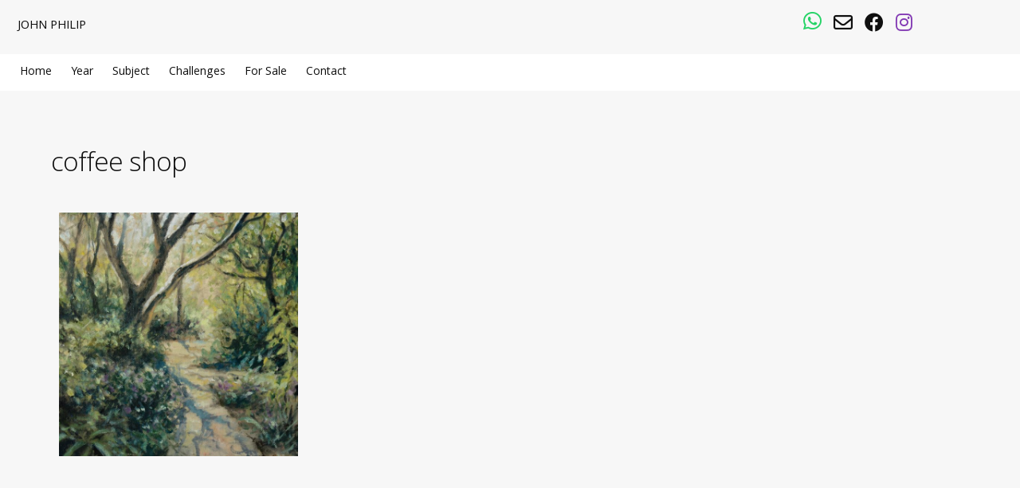

--- FILE ---
content_type: text/html; charset=UTF-8
request_url: https://www.johnphilip.co.za/coffee-shop/
body_size: 47889
content:
<!DOCTYPE html>
<html lang="en-US">
<head>
<meta charset="UTF-8">
<meta name="viewport" content="width=device-width, initial-scale=1">
<link rel="profile" href="http://gmpg.org/xfn/11">
<link rel="pingback" href="https://www.johnphilip.co.za/xmlrpc.php">
       <meta name="thumbnail" content="https://www.johnphilip.co.za/wp-content/uploads/2011/06/second-cup-294x300.jpg" >

<div id="fb-root"></div>
<script async defer crossorigin="anonymous" src="https://connect.facebook.net/en_GB/sdk.js#xfbml=1&version=v3.2&appId=330566666988815&autoLogAppEvents=1"></script>

<title>coffee shop &#8211; John Philip</title>
<meta name='robots' content='max-image-preview:large' />
<link rel='dns-prefetch' href='//www.googletagmanager.com' />
<link rel='dns-prefetch' href='//fonts.googleapis.com' />
<link rel="alternate" type="application/rss+xml" title="John Philip &raquo; Feed" href="https://www.johnphilip.co.za/feed/" />
<link rel="alternate" type="application/rss+xml" title="John Philip &raquo; Comments Feed" href="https://www.johnphilip.co.za/comments/feed/" />
<link rel="alternate" type="application/rss+xml" title="John Philip &raquo; coffee shop Tag Feed" href="https://www.johnphilip.co.za/coffee-shop/feed/" />
<style id='wp-img-auto-sizes-contain-inline-css' type='text/css'>
img:is([sizes=auto i],[sizes^="auto," i]){contain-intrinsic-size:3000px 1500px}
/*# sourceURL=wp-img-auto-sizes-contain-inline-css */
</style>
<link rel='stylesheet' id='menu-icon-font-awesome-css' href='https://www.johnphilip.co.za/wp-content/plugins/menu-icons/css/fontawesome/css/all.min.css?ver=5.15.4' type='text/css' media='all' />
<link rel='stylesheet' id='menu-icons-extra-css' href='https://www.johnphilip.co.za/wp-content/plugins/menu-icons/css/extra.min.css?ver=0.13.20' type='text/css' media='all' />
<style id='wp-block-library-inline-css' type='text/css'>
:root{--wp-block-synced-color:#7a00df;--wp-block-synced-color--rgb:122,0,223;--wp-bound-block-color:var(--wp-block-synced-color);--wp-editor-canvas-background:#ddd;--wp-admin-theme-color:#007cba;--wp-admin-theme-color--rgb:0,124,186;--wp-admin-theme-color-darker-10:#006ba1;--wp-admin-theme-color-darker-10--rgb:0,107,160.5;--wp-admin-theme-color-darker-20:#005a87;--wp-admin-theme-color-darker-20--rgb:0,90,135;--wp-admin-border-width-focus:2px}@media (min-resolution:192dpi){:root{--wp-admin-border-width-focus:1.5px}}.wp-element-button{cursor:pointer}:root .has-very-light-gray-background-color{background-color:#eee}:root .has-very-dark-gray-background-color{background-color:#313131}:root .has-very-light-gray-color{color:#eee}:root .has-very-dark-gray-color{color:#313131}:root .has-vivid-green-cyan-to-vivid-cyan-blue-gradient-background{background:linear-gradient(135deg,#00d084,#0693e3)}:root .has-purple-crush-gradient-background{background:linear-gradient(135deg,#34e2e4,#4721fb 50%,#ab1dfe)}:root .has-hazy-dawn-gradient-background{background:linear-gradient(135deg,#faaca8,#dad0ec)}:root .has-subdued-olive-gradient-background{background:linear-gradient(135deg,#fafae1,#67a671)}:root .has-atomic-cream-gradient-background{background:linear-gradient(135deg,#fdd79a,#004a59)}:root .has-nightshade-gradient-background{background:linear-gradient(135deg,#330968,#31cdcf)}:root .has-midnight-gradient-background{background:linear-gradient(135deg,#020381,#2874fc)}:root{--wp--preset--font-size--normal:16px;--wp--preset--font-size--huge:42px}.has-regular-font-size{font-size:1em}.has-larger-font-size{font-size:2.625em}.has-normal-font-size{font-size:var(--wp--preset--font-size--normal)}.has-huge-font-size{font-size:var(--wp--preset--font-size--huge)}:root .has-text-align-center{text-align:center}:root .has-text-align-left{text-align:left}:root .has-text-align-right{text-align:right}.has-fit-text{white-space:nowrap!important}#end-resizable-editor-section{display:none}.aligncenter{clear:both}.items-justified-left{justify-content:flex-start}.items-justified-center{justify-content:center}.items-justified-right{justify-content:flex-end}.items-justified-space-between{justify-content:space-between}.screen-reader-text{word-wrap:normal!important;border:0;clip-path:inset(50%);height:1px;margin:-1px;overflow:hidden;padding:0;position:absolute;width:1px}.screen-reader-text:focus{background-color:#ddd;clip-path:none;color:#444;display:block;font-size:1em;height:auto;left:5px;line-height:normal;padding:15px 23px 14px;text-decoration:none;top:5px;width:auto;z-index:100000}html :where(.has-border-color){border-style:solid}html :where([style*=border-top-color]){border-top-style:solid}html :where([style*=border-right-color]){border-right-style:solid}html :where([style*=border-bottom-color]){border-bottom-style:solid}html :where([style*=border-left-color]){border-left-style:solid}html :where([style*=border-width]){border-style:solid}html :where([style*=border-top-width]){border-top-style:solid}html :where([style*=border-right-width]){border-right-style:solid}html :where([style*=border-bottom-width]){border-bottom-style:solid}html :where([style*=border-left-width]){border-left-style:solid}html :where(img[class*=wp-image-]){height:auto;max-width:100%}:where(figure){margin:0 0 1em}html :where(.is-position-sticky){--wp-admin--admin-bar--position-offset:var(--wp-admin--admin-bar--height,0px)}@media screen and (max-width:600px){html :where(.is-position-sticky){--wp-admin--admin-bar--position-offset:0px}}

/*# sourceURL=wp-block-library-inline-css */
</style><style id='global-styles-inline-css' type='text/css'>
:root{--wp--preset--aspect-ratio--square: 1;--wp--preset--aspect-ratio--4-3: 4/3;--wp--preset--aspect-ratio--3-4: 3/4;--wp--preset--aspect-ratio--3-2: 3/2;--wp--preset--aspect-ratio--2-3: 2/3;--wp--preset--aspect-ratio--16-9: 16/9;--wp--preset--aspect-ratio--9-16: 9/16;--wp--preset--color--black: #000000;--wp--preset--color--cyan-bluish-gray: #abb8c3;--wp--preset--color--white: #ffffff;--wp--preset--color--pale-pink: #f78da7;--wp--preset--color--vivid-red: #cf2e2e;--wp--preset--color--luminous-vivid-orange: #ff6900;--wp--preset--color--luminous-vivid-amber: #fcb900;--wp--preset--color--light-green-cyan: #7bdcb5;--wp--preset--color--vivid-green-cyan: #00d084;--wp--preset--color--pale-cyan-blue: #8ed1fc;--wp--preset--color--vivid-cyan-blue: #0693e3;--wp--preset--color--vivid-purple: #9b51e0;--wp--preset--gradient--vivid-cyan-blue-to-vivid-purple: linear-gradient(135deg,rgb(6,147,227) 0%,rgb(155,81,224) 100%);--wp--preset--gradient--light-green-cyan-to-vivid-green-cyan: linear-gradient(135deg,rgb(122,220,180) 0%,rgb(0,208,130) 100%);--wp--preset--gradient--luminous-vivid-amber-to-luminous-vivid-orange: linear-gradient(135deg,rgb(252,185,0) 0%,rgb(255,105,0) 100%);--wp--preset--gradient--luminous-vivid-orange-to-vivid-red: linear-gradient(135deg,rgb(255,105,0) 0%,rgb(207,46,46) 100%);--wp--preset--gradient--very-light-gray-to-cyan-bluish-gray: linear-gradient(135deg,rgb(238,238,238) 0%,rgb(169,184,195) 100%);--wp--preset--gradient--cool-to-warm-spectrum: linear-gradient(135deg,rgb(74,234,220) 0%,rgb(151,120,209) 20%,rgb(207,42,186) 40%,rgb(238,44,130) 60%,rgb(251,105,98) 80%,rgb(254,248,76) 100%);--wp--preset--gradient--blush-light-purple: linear-gradient(135deg,rgb(255,206,236) 0%,rgb(152,150,240) 100%);--wp--preset--gradient--blush-bordeaux: linear-gradient(135deg,rgb(254,205,165) 0%,rgb(254,45,45) 50%,rgb(107,0,62) 100%);--wp--preset--gradient--luminous-dusk: linear-gradient(135deg,rgb(255,203,112) 0%,rgb(199,81,192) 50%,rgb(65,88,208) 100%);--wp--preset--gradient--pale-ocean: linear-gradient(135deg,rgb(255,245,203) 0%,rgb(182,227,212) 50%,rgb(51,167,181) 100%);--wp--preset--gradient--electric-grass: linear-gradient(135deg,rgb(202,248,128) 0%,rgb(113,206,126) 100%);--wp--preset--gradient--midnight: linear-gradient(135deg,rgb(2,3,129) 0%,rgb(40,116,252) 100%);--wp--preset--font-size--small: 13px;--wp--preset--font-size--medium: 20px;--wp--preset--font-size--large: 36px;--wp--preset--font-size--x-large: 42px;--wp--preset--spacing--20: 0.44rem;--wp--preset--spacing--30: 0.67rem;--wp--preset--spacing--40: 1rem;--wp--preset--spacing--50: 1.5rem;--wp--preset--spacing--60: 2.25rem;--wp--preset--spacing--70: 3.38rem;--wp--preset--spacing--80: 5.06rem;--wp--preset--shadow--natural: 6px 6px 9px rgba(0, 0, 0, 0.2);--wp--preset--shadow--deep: 12px 12px 50px rgba(0, 0, 0, 0.4);--wp--preset--shadow--sharp: 6px 6px 0px rgba(0, 0, 0, 0.2);--wp--preset--shadow--outlined: 6px 6px 0px -3px rgb(255, 255, 255), 6px 6px rgb(0, 0, 0);--wp--preset--shadow--crisp: 6px 6px 0px rgb(0, 0, 0);}:root :where(.is-layout-flow) > :first-child{margin-block-start: 0;}:root :where(.is-layout-flow) > :last-child{margin-block-end: 0;}:root :where(.is-layout-flow) > *{margin-block-start: 24px;margin-block-end: 0;}:root :where(.is-layout-constrained) > :first-child{margin-block-start: 0;}:root :where(.is-layout-constrained) > :last-child{margin-block-end: 0;}:root :where(.is-layout-constrained) > *{margin-block-start: 24px;margin-block-end: 0;}:root :where(.is-layout-flex){gap: 24px;}:root :where(.is-layout-grid){gap: 24px;}body .is-layout-flex{display: flex;}.is-layout-flex{flex-wrap: wrap;align-items: center;}.is-layout-flex > :is(*, div){margin: 0;}body .is-layout-grid{display: grid;}.is-layout-grid > :is(*, div){margin: 0;}.has-black-color{color: var(--wp--preset--color--black) !important;}.has-cyan-bluish-gray-color{color: var(--wp--preset--color--cyan-bluish-gray) !important;}.has-white-color{color: var(--wp--preset--color--white) !important;}.has-pale-pink-color{color: var(--wp--preset--color--pale-pink) !important;}.has-vivid-red-color{color: var(--wp--preset--color--vivid-red) !important;}.has-luminous-vivid-orange-color{color: var(--wp--preset--color--luminous-vivid-orange) !important;}.has-luminous-vivid-amber-color{color: var(--wp--preset--color--luminous-vivid-amber) !important;}.has-light-green-cyan-color{color: var(--wp--preset--color--light-green-cyan) !important;}.has-vivid-green-cyan-color{color: var(--wp--preset--color--vivid-green-cyan) !important;}.has-pale-cyan-blue-color{color: var(--wp--preset--color--pale-cyan-blue) !important;}.has-vivid-cyan-blue-color{color: var(--wp--preset--color--vivid-cyan-blue) !important;}.has-vivid-purple-color{color: var(--wp--preset--color--vivid-purple) !important;}.has-black-background-color{background-color: var(--wp--preset--color--black) !important;}.has-cyan-bluish-gray-background-color{background-color: var(--wp--preset--color--cyan-bluish-gray) !important;}.has-white-background-color{background-color: var(--wp--preset--color--white) !important;}.has-pale-pink-background-color{background-color: var(--wp--preset--color--pale-pink) !important;}.has-vivid-red-background-color{background-color: var(--wp--preset--color--vivid-red) !important;}.has-luminous-vivid-orange-background-color{background-color: var(--wp--preset--color--luminous-vivid-orange) !important;}.has-luminous-vivid-amber-background-color{background-color: var(--wp--preset--color--luminous-vivid-amber) !important;}.has-light-green-cyan-background-color{background-color: var(--wp--preset--color--light-green-cyan) !important;}.has-vivid-green-cyan-background-color{background-color: var(--wp--preset--color--vivid-green-cyan) !important;}.has-pale-cyan-blue-background-color{background-color: var(--wp--preset--color--pale-cyan-blue) !important;}.has-vivid-cyan-blue-background-color{background-color: var(--wp--preset--color--vivid-cyan-blue) !important;}.has-vivid-purple-background-color{background-color: var(--wp--preset--color--vivid-purple) !important;}.has-black-border-color{border-color: var(--wp--preset--color--black) !important;}.has-cyan-bluish-gray-border-color{border-color: var(--wp--preset--color--cyan-bluish-gray) !important;}.has-white-border-color{border-color: var(--wp--preset--color--white) !important;}.has-pale-pink-border-color{border-color: var(--wp--preset--color--pale-pink) !important;}.has-vivid-red-border-color{border-color: var(--wp--preset--color--vivid-red) !important;}.has-luminous-vivid-orange-border-color{border-color: var(--wp--preset--color--luminous-vivid-orange) !important;}.has-luminous-vivid-amber-border-color{border-color: var(--wp--preset--color--luminous-vivid-amber) !important;}.has-light-green-cyan-border-color{border-color: var(--wp--preset--color--light-green-cyan) !important;}.has-vivid-green-cyan-border-color{border-color: var(--wp--preset--color--vivid-green-cyan) !important;}.has-pale-cyan-blue-border-color{border-color: var(--wp--preset--color--pale-cyan-blue) !important;}.has-vivid-cyan-blue-border-color{border-color: var(--wp--preset--color--vivid-cyan-blue) !important;}.has-vivid-purple-border-color{border-color: var(--wp--preset--color--vivid-purple) !important;}.has-vivid-cyan-blue-to-vivid-purple-gradient-background{background: var(--wp--preset--gradient--vivid-cyan-blue-to-vivid-purple) !important;}.has-light-green-cyan-to-vivid-green-cyan-gradient-background{background: var(--wp--preset--gradient--light-green-cyan-to-vivid-green-cyan) !important;}.has-luminous-vivid-amber-to-luminous-vivid-orange-gradient-background{background: var(--wp--preset--gradient--luminous-vivid-amber-to-luminous-vivid-orange) !important;}.has-luminous-vivid-orange-to-vivid-red-gradient-background{background: var(--wp--preset--gradient--luminous-vivid-orange-to-vivid-red) !important;}.has-very-light-gray-to-cyan-bluish-gray-gradient-background{background: var(--wp--preset--gradient--very-light-gray-to-cyan-bluish-gray) !important;}.has-cool-to-warm-spectrum-gradient-background{background: var(--wp--preset--gradient--cool-to-warm-spectrum) !important;}.has-blush-light-purple-gradient-background{background: var(--wp--preset--gradient--blush-light-purple) !important;}.has-blush-bordeaux-gradient-background{background: var(--wp--preset--gradient--blush-bordeaux) !important;}.has-luminous-dusk-gradient-background{background: var(--wp--preset--gradient--luminous-dusk) !important;}.has-pale-ocean-gradient-background{background: var(--wp--preset--gradient--pale-ocean) !important;}.has-electric-grass-gradient-background{background: var(--wp--preset--gradient--electric-grass) !important;}.has-midnight-gradient-background{background: var(--wp--preset--gradient--midnight) !important;}.has-small-font-size{font-size: var(--wp--preset--font-size--small) !important;}.has-medium-font-size{font-size: var(--wp--preset--font-size--medium) !important;}.has-large-font-size{font-size: var(--wp--preset--font-size--large) !important;}.has-x-large-font-size{font-size: var(--wp--preset--font-size--x-large) !important;}
/*# sourceURL=global-styles-inline-css */
</style>

<style id='classic-theme-styles-inline-css' type='text/css'>
.wp-block-button__link{background-color:#32373c;border-radius:9999px;box-shadow:none;color:#fff;font-size:1.125em;padding:calc(.667em + 2px) calc(1.333em + 2px);text-decoration:none}.wp-block-file__button{background:#32373c;color:#fff}.wp-block-accordion-heading{margin:0}.wp-block-accordion-heading__toggle{background-color:inherit!important;color:inherit!important}.wp-block-accordion-heading__toggle:not(:focus-visible){outline:none}.wp-block-accordion-heading__toggle:focus,.wp-block-accordion-heading__toggle:hover{background-color:inherit!important;border:none;box-shadow:none;color:inherit;padding:var(--wp--preset--spacing--20,1em) 0;text-decoration:none}.wp-block-accordion-heading__toggle:focus-visible{outline:auto;outline-offset:0}
/*# sourceURL=https://www.johnphilip.co.za/wp-content/plugins/gutenberg/build/styles/block-library/classic.css */
</style>
<link rel='stylesheet' id='google-fonts-css' href='https://fonts.googleapis.com/css?family=Khula%3A400%2C300%2C600%2C700&#038;ver=6.9' type='text/css' media='all' />
<link rel='stylesheet' id='jp-style-css' href='https://www.johnphilip.co.za/wp-content/themes/johnphilip03/style.css?ver=1708443283' type='text/css' media='all' />
<link rel='stylesheet' id='fancybox-css' href='https://www.johnphilip.co.za/wp-content/plugins/easy-fancybox/fancybox/1.5.4/jquery.fancybox.min.css?ver=6.9' type='text/css' media='screen' />
<script type="text/javascript" src="https://www.johnphilip.co.za/wp-includes/js/jquery/jquery.min.js?ver=3.7.1" id="jquery-core-js"></script>
<script type="text/javascript" src="https://www.johnphilip.co.za/wp-includes/js/jquery/jquery-migrate.min.js?ver=3.4.1" id="jquery-migrate-js"></script>

<!-- Google tag (gtag.js) snippet added by Site Kit -->
<!-- Google Analytics snippet added by Site Kit -->
<script type="text/javascript" src="https://www.googletagmanager.com/gtag/js?id=GT-NMDJ25B" id="google_gtagjs-js" async></script>
<script type="text/javascript" id="google_gtagjs-js-after">
/* <![CDATA[ */
window.dataLayer = window.dataLayer || [];function gtag(){dataLayer.push(arguments);}
gtag("set","linker",{"domains":["www.johnphilip.co.za"]});
gtag("js", new Date());
gtag("set", "developer_id.dZTNiMT", true);
gtag("config", "GT-NMDJ25B");
//# sourceURL=google_gtagjs-js-after
/* ]]> */
</script>
<link rel="https://api.w.org/" href="https://www.johnphilip.co.za/wp-json/" /><link rel="alternate" title="JSON" type="application/json" href="https://www.johnphilip.co.za/wp-json/wp/v2/tags/143" /><link rel="EditURI" type="application/rsd+xml" title="RSD" href="https://www.johnphilip.co.za/xmlrpc.php?rsd" />
<meta name="generator" content="WordPress 6.9" />
<meta name="generator" content="Site Kit by Google 1.170.0" />
<!-- Google tag (gtag.js) -->
<script async src="https://www.googletagmanager.com/gtag/js?id=UA-23602890-1"></script>
<script>
  window.dataLayer = window.dataLayer || [];
  function gtag(){dataLayer.push(arguments);}
  gtag('js', new Date());

  gtag('config', 'UA-23602890-1');
</script>



</head>

<body class="archive tag tag-coffee-shop tag-143 wp-theme-johnphilip03 hfeed">
<div id="page" class="site">
	<header id="masthead" class="site-header" role="banner">
		<div class="site-branding">
			<h1 class="site-title"><a href="https://www.johnphilip.co.za/" rel="home">John Philip</a></h1>
		</div><!-- .site-branding -->
	<div class="menu-social-container"><ul id="social" class="social-links"><li id="menu-item-4534" class="menu-item menu-item-type-custom menu-item-object-custom menu-item-4534"><a target="_blank" href="https://wa.me/27825849659"><i class="_mi fab fa-whatsapp" aria-hidden="true" style="font-size:1.3em;vertical-align:baseline;"></i><span class="visuallyhidden">WhatsApp</span></a></li>
<li id="menu-item-2916" class="menu-item menu-item-type-custom menu-item-object-custom menu-item-2916"><a target="_blank" href="mailto:john@johnphilip.co.za"><i class="_mi far fa-envelope" aria-hidden="true" style="font-size:em;"></i><span class="visuallyhidden">Email</span></a></li>
<li id="menu-item-2915" class="menu-item menu-item-type-custom menu-item-object-custom menu-item-2915"><a target="_blank" href="https://www.facebook.com/JohnOPhilip"><i class="_mi fab fa-facebook" aria-hidden="true" style="font-size:em;"></i><span class="visuallyhidden">Facebook</span></a></li>
<li id="menu-item-2914" class="menu-item menu-item-type-custom menu-item-object-custom menu-item-2914"><a target="_blank" href="https://www.instagram.com/john0philip/"><i class="_mi fab fa-instagram" aria-hidden="true" style="font-size:em;"></i><span class="visuallyhidden">Instagram</span></a></li>
</ul></div>	<nav id="site-navigation" class="main-nav">
            <button class="menu-toggle" aria-controls="primary-menu" aria-expanded="false">Menu</button>
<!--             <div id="mobile-menu" class="menu"><ul class="yearly">	<li><a href='https://www.johnphilip.co.za/2025/'>2025</a></li>
	<li><a href='https://www.johnphilip.co.za/2024/'>2024</a></li>
	<li><a href='https://www.johnphilip.co.za/2023/'>2023</a></li>
	<li><a href='https://www.johnphilip.co.za/2022/'>2022</a></li>
	<li><a href='https://www.johnphilip.co.za/2020/'>2020</a></li>
	<li><a href='https://www.johnphilip.co.za/2019/'>2019</a></li>
	<li><a href='https://www.johnphilip.co.za/2018/'>2018</a></li>
	<li><a href='https://www.johnphilip.co.za/2017/'>2017</a></li>
	<li><a href='https://www.johnphilip.co.za/2016/'>2016</a></li>
	<li><a href='https://www.johnphilip.co.za/2015/'>2015</a></li>
	<li><a href='https://www.johnphilip.co.za/2014/'>2014</a></li>
	<li><a href='https://www.johnphilip.co.za/2013/'>2013</a></li>
	<li><a href='https://www.johnphilip.co.za/2012/'>2012</a></li>
	<li><a href='https://www.johnphilip.co.za/2011/'>2011</a></li>
	<li><a href='https://www.johnphilip.co.za/2010/'>2010</a></li>
	<li><a href='https://www.johnphilip.co.za/2009/'>2009</a></li>
	<li><a href='https://www.johnphilip.co.za/2008/'>2008</a></li>
	<li><a href='https://www.johnphilip.co.za/2007/'>2007</a></li>
	<li><a href='https://www.johnphilip.co.za/2005/'>2005</a></li>
	<li><a href='https://www.johnphilip.co.za/2004/'>2004</a></li>
	<li><a href='https://www.johnphilip.co.za/2003/'>2003</a></li>
	<li><a href='https://www.johnphilip.co.za/2002/'>2002</a></li>
	<li><a href='https://www.johnphilip.co.za/2001/'>2001</a></li>
	<li><a href='https://www.johnphilip.co.za/2000/'>2000</a></li>
	<li><a href='https://www.johnphilip.co.za/1999/'>1999</a></li>
	<li><a href='https://www.johnphilip.co.za/1998/'>1998</a></li>
	<li><a href='https://www.johnphilip.co.za/1997/'>1997</a></li>
	<li><a href='https://www.johnphilip.co.za/1996/'>1996</a></li>
	<li><a href='https://www.johnphilip.co.za/1995/'>1995</a></li>
	<li><a href='https://www.johnphilip.co.za/1994/'>1994</a></li>
	<li><a href='https://www.johnphilip.co.za/1993/'>1993</a></li>
</ul>
<ul class="categories">
	<li class="cat-item cat-item-447"><a href="https://www.johnphilip.co.za/activities/">Activities</a>
<ul class='children'>
	<li class="cat-item cat-item-255"><a href="https://www.johnphilip.co.za/plein-air/">Plein Air Painting</a>
</li>
	<li class="cat-item cat-item-261"><a href="https://www.johnphilip.co.za/urban-sketching/">Urban Sketching</a>
</li>
</ul>
</li>
	<li class="cat-item cat-item-443"><a href="https://www.johnphilip.co.za/art/">Art</a>
<ul class='children'>
	<li class="cat-item cat-item-653"><a href="https://www.johnphilip.co.za/drawing-and-illustrations/">Drawing and Illustrations</a>
</li>
	<li class="cat-item cat-item-44"><a href="https://www.johnphilip.co.za/painting/">Painting</a>
</li>
</ul>
</li>
	<li class="cat-item cat-item-584"><a href="https://www.johnphilip.co.za/availablity/">Availablity</a>
<ul class='children'>
	<li class="cat-item cat-item-260"><a href="https://www.johnphilip.co.za/for-sale/">For Sale</a>
</li>
	<li class="cat-item cat-item-497"><a href="https://www.johnphilip.co.za/sold/">Sold</a>
</li>
	<li class="cat-item cat-item-585"><a href="https://www.johnphilip.co.za/not-for-sale/">Unavailable / Not for Sale</a>
</li>
</ul>
</li>
	<li class="cat-item cat-item-4"><a href="https://www.johnphilip.co.za/gallery/">Gallery</a>
</li>
	<li class="cat-item cat-item-239"><a href="https://www.johnphilip.co.za/medium/">Medium</a>
<ul class='children'>
	<li class="cat-item cat-item-639"><a href="https://www.johnphilip.co.za/charcoal-and-pencil/">Charcoal and Pencil</a>
</li>
	<li class="cat-item cat-item-270"><a href="https://www.johnphilip.co.za/oils/">Oils</a>
</li>
	<li class="cat-item cat-item-654"><a href="https://www.johnphilip.co.za/other-coloured-pencils-pastels-crayons/">Other &#8211; Coloured Pencils Pastels Crayons</a>
</li>
	<li class="cat-item cat-item-638"><a href="https://www.johnphilip.co.za/pens-and-ink/">Pens and Ink</a>
</li>
	<li class="cat-item cat-item-637"><a href="https://www.johnphilip.co.za/watercolours-and-gouache/">Watercolours and Gouache</a>
</li>
</ul>
</li>
	<li class="cat-item cat-item-446"><a href="https://www.johnphilip.co.za/subject/">Subject</a>
<ul class='children'>
	<li class="cat-item cat-item-91"><a href="https://www.johnphilip.co.za/animals/">Animals</a>
</li>
	<li class="cat-item cat-item-71"><a href="https://www.johnphilip.co.za/birds/">Birds</a>
</li>
	<li class="cat-item cat-item-482"><a href="https://www.johnphilip.co.za/buildings/">Buildings</a>
</li>
	<li class="cat-item cat-item-448"><a href="https://www.johnphilip.co.za/cartoons/">Cartoons &amp; Comics</a>
</li>
	<li class="cat-item cat-item-527"><a href="https://www.johnphilip.co.za/fish/">Fish</a>
</li>
	<li class="cat-item cat-item-106"><a href="https://www.johnphilip.co.za/insects/">Insects</a>
</li>
	<li class="cat-item cat-item-49"><a href="https://www.johnphilip.co.za/landscapes/">Landscapes</a>
</li>
	<li class="cat-item cat-item-483"><a href="https://www.johnphilip.co.za/objects/">Objects</a>
</li>
	<li class="cat-item cat-item-588"><a href="https://www.johnphilip.co.za/people-portraits/">People &amp; Portraits</a>
</li>
	<li class="cat-item cat-item-511"><a href="https://www.johnphilip.co.za/still-life/">Still Life</a>
</li>
	<li class="cat-item cat-item-469"><a href="https://www.johnphilip.co.za/transportation/">Transport</a>
</li>
	<li class="cat-item cat-item-564"><a href="https://www.johnphilip.co.za/trees-and-plants/">Trees and Plants</a>
</li>
</ul>
</li>
 
</ul>
<div class="tag-cloud"><a href="https://www.johnphilip.co.za/30paintingsin30days2018/" class="tag-cloud-link tag-link-406 tag-link-position-1" style="font-size: 14.575757575758pt;" aria-label="30 Paintings in 30 Days 2018 (30 items)">30 Paintings in 30 Days 2018</a>
<a href="https://www.johnphilip.co.za/bees-wasps-flies-bumblebees/" class="tag-cloud-link tag-link-611 tag-link-position-2" style="font-size: 15pt;" aria-label="Bees Wasps Flies Bumblebees (31 items)">Bees Wasps Flies Bumblebees</a>
<a href="https://www.johnphilip.co.za/beetles-and-bugs/" class="tag-cloud-link tag-link-590 tag-link-position-3" style="font-size: 14.363636363636pt;" aria-label="Beetles and Bugs (29 items)">Beetles and Bugs</a>
<a href="https://www.johnphilip.co.za/bridges/" class="tag-cloud-link tag-link-601 tag-link-position-4" style="font-size: 8pt;" aria-label="Bridges (14 items)">Bridges</a>
<a href="https://www.johnphilip.co.za/brittany/" class="tag-cloud-link tag-link-537 tag-link-position-5" style="font-size: 8.4242424242424pt;" aria-label="Brittany (15 items)">Brittany</a>
<a href="https://www.johnphilip.co.za/buck-antelope-and-deer/" class="tag-cloud-link tag-link-310 tag-link-position-6" style="font-size: 15.212121212121pt;" aria-label="Buck Antelope and Deer (32 items)">Buck Antelope and Deer</a>
<a href="https://www.johnphilip.co.za/cats/" class="tag-cloud-link tag-link-456 tag-link-position-7" style="font-size: 21.575757575758pt;" aria-label="Cats (65 items)">Cats</a>
<a href="https://www.johnphilip.co.za/chickens-roosters-cockerels/" class="tag-cloud-link tag-link-645 tag-link-position-8" style="font-size: 9.0606060606061pt;" aria-label="Chickens Roosters Cockerels (16 items)">Chickens Roosters Cockerels</a>
<a href="https://www.johnphilip.co.za/china/" class="tag-cloud-link tag-link-30 tag-link-position-9" style="font-size: 8.4242424242424pt;" aria-label="China (15 items)">China</a>
<a href="https://www.johnphilip.co.za/cows/" class="tag-cloud-link tag-link-96 tag-link-position-10" style="font-size: 17.969696969697pt;" aria-label="Cows (44 items)">Cows</a>
<a href="https://www.johnphilip.co.za/dip-pens/" class="tag-cloud-link tag-link-374 tag-link-position-11" style="font-size: 11.393939393939pt;" aria-label="Dip Pens (21 items)">Dip Pens</a>
<a href="https://www.johnphilip.co.za/dogs/" class="tag-cloud-link tag-link-304 tag-link-position-12" style="font-size: 9.6969696969697pt;" aria-label="Dogs (17 items)">Dogs</a>
<a href="https://www.johnphilip.co.za/ducks-and-geese/" class="tag-cloud-link tag-link-577 tag-link-position-13" style="font-size: 13.939393939394pt;" aria-label="Ducks and Geese (28 items)">Ducks and Geese</a>
<a href="https://www.johnphilip.co.za/famous-birthdays/" class="tag-cloud-link tag-link-516 tag-link-position-14" style="font-size: 11.393939393939pt;" aria-label="Famous Birthdays (21 items)">Famous Birthdays</a>
<a href="https://www.johnphilip.co.za/flowers/" class="tag-cloud-link tag-link-70 tag-link-position-15" style="font-size: 14.363636363636pt;" aria-label="Flowers (29 items)">Flowers</a>
<a href="https://www.johnphilip.co.za/forests-and-jungles/" class="tag-cloud-link tag-link-563 tag-link-position-16" style="font-size: 20.30303030303pt;" aria-label="Forests and Jungles (57 items)">Forests and Jungles</a>
<a href="https://www.johnphilip.co.za/france/" class="tag-cloud-link tag-link-383 tag-link-position-17" style="font-size: 22pt;" aria-label="France (68 items)">France</a>
<a href="https://www.johnphilip.co.za/fruit/" class="tag-cloud-link tag-link-540 tag-link-position-18" style="font-size: 8.4242424242424pt;" aria-label="Fruit (15 items)">Fruit</a>
<a href="https://www.johnphilip.co.za/holiday-challenge/" class="tag-cloud-link tag-link-163 tag-link-position-19" style="font-size: 9.6969696969697pt;" aria-label="Holiday Challenge (Dec 2011 - Jan 2012) (17 items)">Holiday Challenge (Dec 2011 - Jan 2012)</a>
<a href="https://www.johnphilip.co.za/india/" class="tag-cloud-link tag-link-75 tag-link-position-20" style="font-size: 10.121212121212pt;" aria-label="India (18 items)">India</a>
<a href="https://www.johnphilip.co.za/inktober/" class="tag-cloud-link tag-link-381 tag-link-position-21" style="font-size: 21.151515151515pt;" aria-label="Inktober (62 items)">Inktober</a>
<a href="https://www.johnphilip.co.za/inktober2016/" class="tag-cloud-link tag-link-382 tag-link-position-22" style="font-size: 15pt;" aria-label="Inktober 2016 (31 items)">Inktober 2016</a>
<a href="https://www.johnphilip.co.za/inktober2018/" class="tag-cloud-link tag-link-489 tag-link-position-23" style="font-size: 15pt;" aria-label="Inktober 2018 (31 items)">Inktober 2018</a>
<a href="https://www.johnphilip.co.za/january-2014-challenge/" class="tag-cloud-link tag-link-559 tag-link-position-24" style="font-size: 15pt;" aria-label="January 2014 Challenge (31 items)">January 2014 Challenge</a>
<a href="https://www.johnphilip.co.za/ladybirds/" class="tag-cloud-link tag-link-438 tag-link-position-25" style="font-size: 8pt;" aria-label="ladybirds (14 items)">ladybirds</a>
<a href="https://www.johnphilip.co.za/livestock/" class="tag-cloud-link tag-link-333 tag-link-position-26" style="font-size: 9.0606060606061pt;" aria-label="Livestock (16 items)">Livestock</a>
<a href="https://www.johnphilip.co.za/marchofrobots/" class="tag-cloud-link tag-link-434 tag-link-position-27" style="font-size: 15pt;" aria-label="March of the Robots (31 items)">March of the Robots</a>
<a href="https://www.johnphilip.co.za/marchoftherobots2018/" class="tag-cloud-link tag-link-435 tag-link-position-28" style="font-size: 15pt;" aria-label="March of the Robots - 2018 (31 items)">March of the Robots - 2018</a>
<a href="https://www.johnphilip.co.za/may-2014-farm-challenge/" class="tag-cloud-link tag-link-605 tag-link-position-29" style="font-size: 9.0606060606061pt;" aria-label="May 2014 Farm Challenge (16 items)">May 2014 Farm Challenge</a>
<a href="https://www.johnphilip.co.za/moths-and-butterflies/" class="tag-cloud-link tag-link-568 tag-link-position-30" style="font-size: 8pt;" aria-label="Moths and Butterflies (14 items)">Moths and Butterflies</a>
<a href="https://www.johnphilip.co.za/oceans-seas-dams-and-lakes/" class="tag-cloud-link tag-link-591 tag-link-position-31" style="font-size: 17.121212121212pt;" aria-label="Oceans Seas Dams and Lakes (40 items)">Oceans Seas Dams and Lakes</a>
<a href="https://www.johnphilip.co.za/oil-on-canvas/" class="tag-cloud-link tag-link-269 tag-link-position-32" style="font-size: 8pt;" aria-label="Oil on Canvas (14 items)">Oil on Canvas</a>
<a href="https://www.johnphilip.co.za/poultry/" class="tag-cloud-link tag-link-424 tag-link-position-33" style="font-size: 8.4242424242424pt;" aria-label="Poultry (15 items)">Poultry</a>
<a href="https://www.johnphilip.co.za/rabbits-hares-and-dassies/" class="tag-cloud-link tag-link-627 tag-link-position-34" style="font-size: 12.242424242424pt;" aria-label="Rabbits Hares and Dassies (23 items)">Rabbits Hares and Dassies</a>
<a href="https://www.johnphilip.co.za/roads-and-pathways/" class="tag-cloud-link tag-link-560 tag-link-position-35" style="font-size: 16.69696969697pt;" aria-label="Roads and Pathways (38 items)">Roads and Pathways</a>
<a href="https://www.johnphilip.co.za/robot/" class="tag-cloud-link tag-link-119 tag-link-position-36" style="font-size: 9.0606060606061pt;" aria-label="Robot (16 items)">Robot</a>
<a href="https://www.johnphilip.co.za/scotland/" class="tag-cloud-link tag-link-262 tag-link-position-37" style="font-size: 10.969696969697pt;" aria-label="Scotland (20 items)">Scotland</a>
<a href="https://www.johnphilip.co.za/sheep-and-goats/" class="tag-cloud-link tag-link-578 tag-link-position-38" style="font-size: 20.515151515152pt;" aria-label="Sheep and Goats (58 items)">Sheep and Goats</a>
<a href="https://www.johnphilip.co.za/ships-and-boats/" class="tag-cloud-link tag-link-579 tag-link-position-39" style="font-size: 10.969696969697pt;" aria-label="Ships and Boats (20 items)">Ships and Boats</a>
<a href="https://www.johnphilip.co.za/silvermere/" class="tag-cloud-link tag-link-256 tag-link-position-40" style="font-size: 19.454545454545pt;" aria-label="Silvermere (52 items)">Silvermere</a>
<a href="https://www.johnphilip.co.za/south-africa/" class="tag-cloud-link tag-link-186 tag-link-position-41" style="font-size: 10.121212121212pt;" aria-label="South Africa (18 items)">South Africa</a>
<a href="https://www.johnphilip.co.za/squirrels-meerkats-mongoose/" class="tag-cloud-link tag-link-602 tag-link-position-42" style="font-size: 8pt;" aria-label="Squirrels, Meerkats and Mongoose (14 items)">Squirrels, Meerkats and Mongoose</a>
<a href="https://www.johnphilip.co.za/streams-and-rivers/" class="tag-cloud-link tag-link-599 tag-link-position-43" style="font-size: 15.424242424242pt;" aria-label="Streams and Rivers (33 items)">Streams and Rivers</a>
<a href="https://www.johnphilip.co.za/trucks-bakkies-lorries-buses/" class="tag-cloud-link tag-link-596 tag-link-position-44" style="font-size: 8.4242424242424pt;" aria-label="Trucks Bakkies Lorries Buses (15 items)">Trucks Bakkies Lorries Buses</a>
<a href="https://www.johnphilip.co.za/water/" class="tag-cloud-link tag-link-32 tag-link-position-45" style="font-size: 20.939393939394pt;" aria-label="Water (61 items)">Water</a></div>
</div>
 -->			<div class="menu-wrapper"><ul id="menu-main-menu" class="menu"><li id="menu-item-359" class="menu-item menu-item-type-custom menu-item-object-custom menu-item-home menu-item-359"><a href="http://www.johnphilip.co.za/">Home</a></li>
<li id="menu-item-4415" class="menu-item menu-item-type-custom menu-item-object-custom menu-item-has-children menu-item-4415"><a href="#">Year</a>
<ul class="sub-menu">
	<li id="menu-item-5425" class="menu-item menu-item-type-custom menu-item-object-custom menu-item-5425"><a href="https://www.johnphilip.co.za/2024/">2024</a></li>
	<li id="menu-item-5265" class="menu-item menu-item-type-custom menu-item-object-custom menu-item-5265"><a href="https://www.johnphilip.co.za/2023/">2023</a></li>
	<li id="menu-item-5264" class="menu-item menu-item-type-custom menu-item-object-custom menu-item-5264"><a href="https://www.johnphilip.co.za/2022/">2022</a></li>
	<li id="menu-item-4417" class="menu-item menu-item-type-custom menu-item-object-custom menu-item-4417"><a href="https://www.johnphilip.co.za/2020/">2020</a></li>
	<li id="menu-item-4418" class="menu-item menu-item-type-custom menu-item-object-custom menu-item-4418"><a href="https://www.johnphilip.co.za/2019/">2019</a></li>
	<li id="menu-item-4419" class="menu-item menu-item-type-custom menu-item-object-custom menu-item-4419"><a href="https://www.johnphilip.co.za/2018">2018</a></li>
	<li id="menu-item-4420" class="menu-item menu-item-type-custom menu-item-object-custom menu-item-4420"><a href="https://www.johnphilip.co.za/2017">2017</a></li>
	<li id="menu-item-4421" class="menu-item menu-item-type-custom menu-item-object-custom menu-item-4421"><a href="https://www.johnphilip.co.za/2016">2016</a></li>
	<li id="menu-item-4422" class="menu-item menu-item-type-custom menu-item-object-custom menu-item-4422"><a href="https://www.johnphilip.co.za/2015">2015</a></li>
</ul>
</li>
<li id="menu-item-4535" class="menu-item menu-item-type-custom menu-item-object-custom menu-item-has-children menu-item-4535"><a href="#">Subject</a>
<ul class="sub-menu">
	<li id="menu-item-4403" class="menu-item menu-item-type-taxonomy menu-item-object-category menu-item-4403"><a href="https://www.johnphilip.co.za/animals/">Animals</a></li>
	<li id="menu-item-4412" class="menu-item menu-item-type-taxonomy menu-item-object-post_tag menu-item-4412"><a href="https://www.johnphilip.co.za/cats/">Cats</a></li>
	<li id="menu-item-4413" class="menu-item menu-item-type-taxonomy menu-item-object-post_tag menu-item-4413"><a href="https://www.johnphilip.co.za/sheep-and-goats/">Sheep and Goats</a></li>
	<li id="menu-item-4414" class="menu-item menu-item-type-taxonomy menu-item-object-post_tag menu-item-4414"><a href="https://www.johnphilip.co.za/cows/">Cows</a></li>
	<li id="menu-item-4404" class="menu-item menu-item-type-taxonomy menu-item-object-category menu-item-4404"><a href="https://www.johnphilip.co.za/birds/">Birds</a></li>
	<li id="menu-item-4406" class="menu-item menu-item-type-taxonomy menu-item-object-category menu-item-4406"><a href="https://www.johnphilip.co.za/insects/">Insects</a></li>
	<li id="menu-item-4407" class="menu-item menu-item-type-taxonomy menu-item-object-category menu-item-4407"><a href="https://www.johnphilip.co.za/landscapes/">Landscapes</a></li>
	<li id="menu-item-4411" class="menu-item menu-item-type-taxonomy menu-item-object-post_tag menu-item-4411"><a href="https://www.johnphilip.co.za/forests-and-jungles/">Forests and Jungles</a></li>
	<li id="menu-item-4409" class="menu-item menu-item-type-taxonomy menu-item-object-category menu-item-4409"><a href="https://www.johnphilip.co.za/transportation/">Transport</a></li>
	<li id="menu-item-4408" class="menu-item menu-item-type-taxonomy menu-item-object-category menu-item-4408"><a href="https://www.johnphilip.co.za/people-portraits/">People &amp; Portraits</a></li>
	<li id="menu-item-4416" class="menu-item menu-item-type-taxonomy menu-item-object-category menu-item-4416"><a href="https://www.johnphilip.co.za/cartoons/">Cartoons &amp; Comics</a></li>
</ul>
</li>
<li id="menu-item-5171" class="menu-item menu-item-type-custom menu-item-object-custom menu-item-has-children menu-item-5171"><a href="#">Challenges</a>
<ul class="sub-menu">
	<li id="menu-item-5178" class="menu-item menu-item-type-post_type menu-item-object-page menu-item-5178"><a href="https://www.johnphilip.co.za/1000-days/">1000 Days</a></li>
	<li id="menu-item-5173" class="menu-item menu-item-type-taxonomy menu-item-object-post_tag menu-item-5173"><a href="https://www.johnphilip.co.za/inktober2018/">Inktober 2018</a></li>
	<li id="menu-item-5174" class="menu-item menu-item-type-taxonomy menu-item-object-post_tag menu-item-5174"><a href="https://www.johnphilip.co.za/marchoftherobots2018/">March of the Robots &#8211; 2018</a></li>
	<li id="menu-item-5179" class="menu-item menu-item-type-taxonomy menu-item-object-post_tag menu-item-5179"><a href="https://www.johnphilip.co.za/30paintingsin30days2018/">30 Paintings in 30 Days 2018</a></li>
	<li id="menu-item-5172" class="menu-item menu-item-type-taxonomy menu-item-object-post_tag menu-item-5172"><a href="https://www.johnphilip.co.za/inktober2016/">Inktober 2016</a></li>
	<li id="menu-item-5177" class="menu-item menu-item-type-taxonomy menu-item-object-post_tag menu-item-5177"><a href="https://www.johnphilip.co.za/may-2014-farm-challenge/">May 2014 Farm Challenge</a></li>
	<li id="menu-item-5176" class="menu-item menu-item-type-taxonomy menu-item-object-post_tag menu-item-5176"><a href="https://www.johnphilip.co.za/january-2014-challenge/">January 2014 Challenge</a></li>
	<li id="menu-item-5175" class="menu-item menu-item-type-taxonomy menu-item-object-post_tag menu-item-5175"><a href="https://www.johnphilip.co.za/holiday-challenge/">Holiday Challenge (Dec 2011 &#8211; Jan 2012)</a></li>
</ul>
</li>
<li id="menu-item-5369" class="menu-item menu-item-type-taxonomy menu-item-object-category menu-item-5369"><a href="https://www.johnphilip.co.za/for-sale/">For Sale</a></li>
<li id="menu-item-62" class="menu-item menu-item-type-post_type menu-item-object-page menu-item-62"><a href="https://www.johnphilip.co.za/contact/">Contact</a></li>
</ul></div>
	</nav>
	</header><!-- #masthead -->

	<div id="content" class="site-content">

	<div id="primary" class="content-area">
		<main id="main" class="site-main" role="main">

		
			<header class="page-header">
				
				<h1 class="page-title">coffee shop</h1>


			</header><!-- .page-header -->

			<div class="gallery">
                   <div class="gallery-item" >
           <a href='https://www.johnphilip.co.za/plein-air-at-second-cup/'><img width="640" height="652" src="https://www.johnphilip.co.za/wp-content/uploads/2011/06/second-cup-640x652.jpg" class="attachment-medium size-medium wp-post-image" alt="" decoding="async" fetchpriority="high" srcset="https://www.johnphilip.co.za/wp-content/uploads/2011/06/second-cup-640x652.jpg 640w, https://www.johnphilip.co.za/wp-content/uploads/2011/06/second-cup-294x300.jpg 294w, https://www.johnphilip.co.za/wp-content/uploads/2011/06/second-cup.jpg 785w" sizes="(max-width: 640px) 100vw, 640px" /></a> 
                   </div>
                   </div>
                
    <div class="page-load-status">
    <div class="loader-ellips infinite-scroll-request">
        <span class="loader-ellips__dot"></span>
        <span class="loader-ellips__dot"></span>
        <span class="loader-ellips__dot"></span>
        <span class="loader-ellips__dot"></span>
    </div><p class=post-count>--- 1 ---</p>
		</main><!-- #main -->
	</div><!-- #primary -->

	</div><!-- #content -->

	<footer id="colophon" class="site-footer" role="contentinfo">
		<div class="site-info">
           <div class="menu-social-container"><ul id="social" class="social-links"><li class="menu-item menu-item-type-custom menu-item-object-custom menu-item-4534"><a target="_blank" href="https://wa.me/27825849659"><i class="_mi fab fa-whatsapp" aria-hidden="true" style="font-size:1.3em;vertical-align:baseline;"></i><span class="visuallyhidden">WhatsApp</span></a></li>
<li class="menu-item menu-item-type-custom menu-item-object-custom menu-item-2916"><a target="_blank" href="mailto:john@johnphilip.co.za"><i class="_mi far fa-envelope" aria-hidden="true" style="font-size:em;"></i><span class="visuallyhidden">Email</span></a></li>
<li class="menu-item menu-item-type-custom menu-item-object-custom menu-item-2915"><a target="_blank" href="https://www.facebook.com/JohnOPhilip"><i class="_mi fab fa-facebook" aria-hidden="true" style="font-size:em;"></i><span class="visuallyhidden">Facebook</span></a></li>
<li class="menu-item menu-item-type-custom menu-item-object-custom menu-item-2914"><a target="_blank" href="https://www.instagram.com/john0philip/"><i class="_mi fab fa-instagram" aria-hidden="true" style="font-size:em;"></i><span class="visuallyhidden">Instagram</span></a></li>
</ul></div>            <span id="footer-copyright" class="copyright">&copy;&nbsp;2026</span>
            <a href='https://www.johnphilip.co.za'>John Philip</a>&nbsp;|&nbsp;
            <a href='mailto:john@johnphilip.co.za'>Contact</a>
		</div><!-- .site-info -->
	</footer><!-- #colophon -->
</div><!-- #page -->

<script type="speculationrules">
{"prefetch":[{"source":"document","where":{"and":[{"href_matches":"/*"},{"not":{"href_matches":["/wp-*.php","/wp-admin/*","/wp-content/uploads/*","/wp-content/*","/wp-content/plugins/*","/wp-content/themes/johnphilip03/*","/*\\?(.+)"]}},{"not":{"selector_matches":"a[rel~=\"nofollow\"]"}},{"not":{"selector_matches":".no-prefetch, .no-prefetch a"}}]},"eagerness":"conservative"}]}
</script>
<script type="text/javascript" src="https://www.johnphilip.co.za/wp-includes/js/imagesloaded.min.js?ver=5.0.0" id="imagesloaded-js"></script>
<script type="text/javascript" src="https://www.johnphilip.co.za/wp-includes/js/masonry.min.js?ver=4.2.2" id="masonry-js"></script>
<script type="text/javascript" src="https://www.johnphilip.co.za/wp-content/themes/johnphilip03/js/masonry-options.js?ver=20160220" id="masonry-options-js"></script>
<script type="text/javascript" src="https://www.johnphilip.co.za/wp-content/themes/johnphilip03/js/infinite-scroll.pkgd.min.js?ver=6.9" id="infinite-js"></script>
<script type="text/javascript" src="https://www.johnphilip.co.za/wp-content/themes/johnphilip03/js/navigation.js?ver=20151215" id="jp-navigation-js"></script>
<script type="text/javascript" src="https://www.johnphilip.co.za/wp-content/themes/johnphilip03/js/skip-link-focus-fix.js?ver=20151215" id="jp-skip-link-focus-fix-js"></script>
<script type="text/javascript" src="https://www.johnphilip.co.za/wp-content/plugins/easy-fancybox/vendor/purify.min.js?ver=6.9" id="fancybox-purify-js"></script>
<script type="text/javascript" id="jquery-fancybox-js-extra">
/* <![CDATA[ */
var efb_i18n = {"close":"Close","next":"Next","prev":"Previous","startSlideshow":"Start slideshow","toggleSize":"Toggle size"};
//# sourceURL=jquery-fancybox-js-extra
/* ]]> */
</script>
<script type="text/javascript" src="https://www.johnphilip.co.za/wp-content/plugins/easy-fancybox/fancybox/1.5.4/jquery.fancybox.min.js?ver=6.9" id="jquery-fancybox-js"></script>
<script type="text/javascript" id="jquery-fancybox-js-after">
/* <![CDATA[ */
var fb_timeout, fb_opts={'autoScale':true,'showCloseButton':true,'margin':20,'pixelRatio':'false','centerOnScroll':true,'enableEscapeButton':true,'overlayShow':true,'hideOnOverlayClick':true,'minVpHeight':320,'disableCoreLightbox':'true','enableBlockControls':'true','fancybox_openBlockControls':'true' };
if(typeof easy_fancybox_handler==='undefined'){
var easy_fancybox_handler=function(){
jQuery([".nolightbox","a.wp-block-file__button","a.pin-it-button","a[href*='pinterest.com\/pin\/create']","a[href*='facebook.com\/share']","a[href*='twitter.com\/share']"].join(',')).addClass('nofancybox');
jQuery('a.fancybox-close').on('click',function(e){e.preventDefault();jQuery.fancybox.close()});
/* IMG */
						var unlinkedImageBlocks=jQuery(".wp-block-image > img:not(.nofancybox,figure.nofancybox>img)");
						unlinkedImageBlocks.wrap(function() {
							var href = jQuery( this ).attr( "src" );
							return "<a href='" + href + "'></a>";
						});
var fb_IMG_select=jQuery('a[href*=".jpg" i]:not(.nofancybox,li.nofancybox>a,figure.nofancybox>a),area[href*=".jpg" i]:not(.nofancybox),a[href*=".gif" i]:not(.nofancybox,li.nofancybox>a,figure.nofancybox>a),area[href*=".gif" i]:not(.nofancybox),a[href*=".png" i]:not(.nofancybox,li.nofancybox>a,figure.nofancybox>a),area[href*=".png" i]:not(.nofancybox)');
fb_IMG_select.addClass('fancybox image').attr('rel','gallery');
jQuery('a.fancybox,area.fancybox,.fancybox>a').each(function(){jQuery(this).fancybox(jQuery.extend(true,{},fb_opts,{'transition':'elastic','transitionIn':'elastic','easingIn':'easeOutBack','transitionOut':'elastic','easingOut':'easeInBack','opacity':false,'hideOnContentClick':false,'titleShow':true,'titlePosition':'over','titleFromAlt':true,'showNavArrows':true,'enableKeyboardNav':true,'cyclic':false,'mouseWheel':'true'}))});
};};
jQuery(easy_fancybox_handler);jQuery(document).on('post-load',easy_fancybox_handler);

//# sourceURL=jquery-fancybox-js-after
/* ]]> */
</script>
<script type="text/javascript" src="https://www.johnphilip.co.za/wp-content/plugins/easy-fancybox/vendor/jquery.easing.min.js?ver=1.4.1" id="jquery-easing-js"></script>
<script type="text/javascript" src="https://www.johnphilip.co.za/wp-content/plugins/easy-fancybox/vendor/jquery.mousewheel.min.js?ver=3.1.13" id="jquery-mousewheel-js"></script>

</body>
</html>

--- FILE ---
content_type: text/css
request_url: https://www.johnphilip.co.za/wp-content/themes/johnphilip03/style.css?ver=1708443283
body_size: 15978
content:
/*!
Theme Name: John Philip 2019
Theme URI: http://underscores.me/
Author: John Philip
Author URI: http://www.johnphilip.co.za/
Description: Specialised Theme Design
Version: 2.0.0
License: GNU General Public License v2 or later
License URI: http://www.gnu.org/licenses/gpl-2.0.html
Text Domain: jp
Tags:
*/.content-area h1{font-size:2.5em;font-weight:300;letter-spacing:-0.03em}.comments-area h2{font-size:1.7em;font-weight:400;line-height:1.25;letter-spacing:-0.025em;margin-bottom:1rem}.comments-area h3{font-size:1em;font-weight:600;text-transform:uppercase}html{font-family:sans-serif;-webkit-text-size-adjust:100%;-ms-text-size-adjust:100%}body{margin:0;padding:0}article,aside,details,figcaption,figure,footer,header,main,menu,nav,section,summary{display:block}audio,canvas,progress,video{display:inline-block;vertical-align:baseline}audio:not([controls]){display:none;height:0}[hidden],template{display:none}a{background-color:transparent;text-decoration:none}a:active,a:hover{outline:0}abbr[title]{border-bottom:1px dotted}b,strong{font-weight:bold}dfn{font-style:italic}h1{font-size:2em;margin:0.67em 0}mark{background:#ff0;color:#000}small{font-size:.75rem}sub,sup{font-size:75%;line-height:0;position:relative;vertical-align:baseline}sup{top:-0.5em}sub{bottom:-0.25em}img{border:0}svg:not(:root){overflow:hidden}hr{box-sizing:content-box;height:0}pre{overflow:auto}code,kbd,pre,samp{font-family:monospace, monospace;font-size:1em}button,input,optgroup,select,textarea{color:inherit;font:inherit;margin:0}button{overflow:visible}button,select{text-transform:none}button,html input[type="button"],input[type="reset"],input[type="submit"]{-webkit-appearance:button;cursor:pointer}button[disabled],html input[disabled]{cursor:default}button::-moz-focus-inner,input::-moz-focus-inner{border:0;padding:0;outline:none}input[type="button"]:focus,button:focus{outline:none}input{line-height:normal}input[type="checkbox"],input[type="radio"]{box-sizing:border-box;padding:0}input[type="number"]::-webkit-inner-spin-button,input[type="number"]::-webkit-outer-spin-button{height:auto}input[type="search"]{-webkit-appearance:textfield;box-sizing:content-box}input[type="search"]::-webkit-search-cancel-button,input[type="search"]::-webkit-search-decoration{-webkit-appearance:none}fieldset{border:none;margin:0;padding:0}legend{border:0;padding:0}textarea{overflow:auto}optgroup{font-weight:bold}table{border-collapse:collapse;border-spacing:0}td,th{padding:0}html{box-sizing:border-box}*,*:before,*:after{box-sizing:inherit}body{background-color:#f7f7f7}body,button,input,select,textarea{color:#0f0f0f;font-family:"Khula","Open Sans",sans-serif;font-size:14.4px;font-size:.9rem;line-height:1.5}a{color:#0f0f0f}a:hover{color:#5db0d7}a:focus{outline:none}h1,h2,h3,h4,h5,h6{font-weight:normal;font-style:normal;font-size:1em;margin:0}dfn,cite{font-style:normal;font-weight:600}em,i{font-style:italic}blockquote{margin:0 1.5em}address{margin:0 0 1.5em}pre{background:#eee;font-family:"Courier 10 Pitch",Courier,monospace;font-size:15px;font-size:.9375rem;line-height:1.5;margin-bottom:1.4rem;max-width:100%;overflow:auto;padding:1.4rem}p{margin:0}code,kbd,tt,var{font-family:Monaco,Consolas,"Andale Mono","DejaVu Sans Mono",monospace;font-size:15px;font-size:.9375rem}abbr,acronym{border-bottom:1px dotted #666;cursor:help}mark,ins{background:#fff9c0;text-decoration:none}big{font-size:125%}blockquote,q{quotes:"" ""}blockquote:before,blockquote:after,q:before,q:after{content:""}hr{background-color:#0f0f0f;border:0;height:1px;margin-bottom:1.4rem}img{height:auto;max-width:100%}ol,ul{list-style:none;padding:0;margin:0}figure{margin:0}.screen-reader-text{clip:rect(1px, 1px, 1px, 1px);position:absolute !important;height:1px;width:1px;overflow:hidden}.screen-reader-text:hover,.screen-reader-text:active,.screen-reader-text:focus{background-color:#f1f1f1;border-radius:3px;box-shadow:0 0 2px 2px rgba(0,0,0,0.6);clip:auto !important;color:#21759b;display:block;font-size:14px;font-size:.875rem;font-weight:bold;height:auto;left:5px;line-height:normal;padding:15px 23px 14px;text-decoration:none;top:5px;width:auto;z-index:100000}.alignleft{display:inline;float:left;margin-right:1.5em}.alignright{display:inline;float:right;margin-left:1.5em}.aligncenter{display:block;margin-left:auto;margin-right:auto}.clear:before,.clear:after,.entry-content:before,.entry-content:after,.comment-content:before,.comment-content:after,.site-header:before,.site-header:after,.site-content:before,.site-content:after,.site-footer:before,.site-footer:after{content:"";display:table}.clear:after,.entry-content:after,.comment-content:after,.site-header:after,.site-content:after,.site-footer:after{clear:both}.infinite-scroll .posts-navigation,.infinite-scroll.neverending .site-footer{display:none}.infinity-end.neverending .site-footer{display:block}button,input,textarea{padding:10px 15px}button,input[type="button"],input[type="reset"],input[type="submit"]{border:none;background:#0f0f0f;color:#fff;font-size:16px;font-size:1rem;line-height:1}input[type="text"],input[type="email"],input[type="url"],input[type="password"],input[type="search"],textarea{color:#0f0f0f;border:none;box-shadow:inset 0 0 0 1px #d9d9d9}input[type="text"]:-moz-placeholder,input[type="email"]:-moz-placeholder,input[type="url"]:-moz-placeholder,input[type="password"]:-moz-placeholder,input[type="search"]:-moz-placeholder,textarea:-moz-placeholder{opacity:1}input[type="text"]::-moz-placeholder,input[type="email"]::-moz-placeholder,input[type="url"]::-moz-placeholder,input[type="password"]::-moz-placeholder,input[type="search"]::-moz-placeholder,textarea::-moz-placeholder{opacity:1}input[type="text"]:-ms-input-placeholder,input[type="email"]:-ms-input-placeholder,input[type="url"]:-ms-input-placeholder,input[type="password"]:-ms-input-placeholder,input[type="search"]:-ms-input-placeholder,textarea:-ms-input-placeholder{opacity:1}input[type="text"]::-webkit-input-placeholder,input[type="email"]::-webkit-input-placeholder,input[type="url"]::-webkit-input-placeholder,input[type="password"]::-webkit-input-placeholder,input[type="search"]::-webkit-input-placeholder,textarea::-webkit-input-placeholder{opacity:1}textarea{width:100%}.main-nav ul{-moz-transform:translateX(-100%);-ms-transform:translateX(-100%);-webkit-transform:translateX(-100%);transform:translateX(-100%);-moz-transition:-moz-transform .25s ease-out;-o-transition:-o-transform .25s ease-out;-webkit-transition:-webkit-transform .25s ease-out;transition:transform .25s ease-out}.main-nav.toggled ul{-moz-transform:translateX(0);-ms-transform:translateX(0);-webkit-transform:translateX(0);transform:translateX(0)}.menu-toggle{display:block}@media only screen and (min-width: 800px){.menu-toggle{display:none}.main-nav ul{-moz-transform:none;-ms-transform:none;-webkit-transform:none;transform:none}}.menu-toggle{color:#000;background-color:transparent;padding:0;font-size:26px;text-transform:uppercase;font-weight:700;line-height:26px;letter-spacing:-0.05em;position:absolute;right:15px;top:15px;z-index:3}.menu-toggle:after{content:'\f0c9';padding-left:5px;font-family:"FontAwesome","dashicons";font-weight:400;font-size:26px;line-height:26px}.toggled .menu-toggle:after{content:'\f00d'}@media only screen and (max-width: 799px){.main-nav:after{content:'';background-color:transparent;-moz-transition:background-color .75s ease-out;-o-transition:background-color .75s ease-out;-webkit-transition:background-color .75s ease-out;transition:background-color .75s ease-out}.main-nav.toggled:after{position:absolute;top:0;bottom:0;left:0;right:0;min-height:100vh;background-color:rgba(0,0,0,0.25);position:fixed}.main-nav .menu{min-width:300px;padding:10px;font-weight:600;max-width:800px;position:absolute;top:0;left:0;z-index:2}.main-nav .menu a{display:block;padding:5px 10px}.main-nav .menu:after{content:'';background:#fff;max-width:800px;min-height:100vh;position:absolute;top:0;bottom:0;left:0;right:0;position:fixed;z-index:-1}}@media only screen and (min-width: 800px){.main-nav .nav-menu{display:flex}.main-nav .nav-menu,.main-nav .nav-menu ul{background:rgba(255,255,255,0.95)}.main-nav .nav-menu a{padding:12px;display:block;font-size:15px}.main-nav .nav-menu>li:first-child a{padding-left:25px}.main-nav .nav-menu>li:last-child a{padding-right:25px}}.social-links{font-size:20px}.social-links li{display:inline-block;padding:0 5px}.social-links .fa-envelope-o{color:#c9383e}.social-links .fa-instagram{color:#833ab4}.social-links .fa-facebook-official{color:#3C5A99}.social-links .fa-whatsapp{color:#25D366}.site-footer .social-links{margin:1.4rem}.site-header .social-links{position:absolute;right:130px;top:17px}@media only screen and (min-width: 800px){div.menu>ul ul,ul.menu ul{display:block;float:left;position:absolute;top:100%;left:-999em;z-index:99999}div.menu>ul ul a,ul.menu ul a{width:200px}div.menu>ul ul ul,ul.menu ul ul{left:-999em;top:0}div.menu>ul ul li:hover>ul,div.menu>ul ul li.focus>ul,ul.menu ul li:hover>ul,ul.menu ul li.focus>ul{left:100%}div.menu>ul li,ul.menu li{position:relative}div.menu>ul li:hover>ul,div.menu>ul li.focus>ul,ul.menu li:hover>ul,ul.menu li.focus>ul{left:auto}}.site{max-width:none;margin:0 auto;position:relative}.site-logo{max-height:200px}.single .site-content{max-width:960px;margin:0 auto}.site-title{font-size:1.1em;padding:1.4rem;text-transform:uppercase}.site-header{margin-bottom:2.8rem;position:relative;z-index:2}.page-header .yearly{display:flex;flex-wrap:wrap}.page-header .yearly a{display:block;padding:10px;color:#0f0f0f}.site-main{position:relative}.content-area{padding:0 5%}.content-area h1{margin:1.4rem 0}.content-area p{margin-bottom:1.4rem}.content-area a{color:#f07f94}.content-area a:hover{color:#5db0d7}.comments-area{margin:50px 0}.comments-area b{font-weight:600}.comments-area .edit-link,.comments-area .reply{float:right;font-size:.75rem}.comments-area time{display:none}.comment-meta a{color:#4d4d4d}.comment-meta a:hover{color:#5db0d7}.comment-content{margin-right:50px}.post-navigation{display:none}body.home .nav-links,body.page-template .nav-links,body.archive .nav-links{display:none}body.category-260 .price{color:#0f0f0f;font-size:1rem;margin-bottom:0}.nav-previous,.nav-next{width:70px;position:absolute;top:0;bottom:0}.nav-previous a,.nav-next a{position:absolute;top:0;bottom:0;left:0;right:0;display:block;text-indent:-9999px;overflow:hidden;color:#ccc}.nav-previous a:before,.nav-next a:before{position:absolute;top:150px;width:100%;display:block;text-indent:0;font-size:180px}.nav-previous{left:-70px}.nav-previous a:before{content:'\2329'}.nav-next{right:-70px}.nav-next a:before{content:'\232A';text-align:right}.page-load-status{display:none;padding-top:20px;border-top:1px solid #DDD;text-align:center;color:#777}.entry-footer{margin:1.4rem 0;padding:1.4rem 0;border-top:1px solid #ccc;border-bottom:1px solid #ccc}.tag-links,.cat-links{font-size:1.1em;font-weight:600}.tag-links a,.cat-links a{padding-right:10px;color:#0f0f0f}.tag-links a:hover,.cat-links a:hover{color:#5db0d7}.tag-links a:before,.cat-links a:before{content:'#';color:#ccc;padding-right:3px}.post-count{text-align:center;color:gray}.site-footer{text-align:center;margin:100px auto}#price-table{font-size:16px}#price-table p{margin-bottom:0}#price-table h3{font-size:20px;font-weight:bold;margin-top:1em}#price-table th{background-color:#e6e6e6;padding:5px}#price-table td{padding:5px;border-bottom:solid 2px #e6e6e6}.loader-ellips{font-size:20px;position:relative;width:4em;height:1em;margin:10px auto}.loader-ellips__dot{display:block;width:1em;height:1em;border-radius:0.5em;background:#555;position:absolute;animation-duration:0.5s;animation-timing-function:ease;animation-iteration-count:infinite}.loader-ellips__dot:nth-child(1),.loader-ellips__dot:nth-child(2){left:0}.loader-ellips__dot:nth-child(3){left:1.5em}.loader-ellips__dot:nth-child(4){left:3em}@keyframes reveal{from{transform:scale(0.001)}to{transform:scale(1)}}@keyframes slide{to{transform:translateX(1.5em)}}.loader-ellips__dot:nth-child(1){animation-name:reveal}.loader-ellips__dot:nth-child(2),.loader-ellips__dot:nth-child(3){animation-name:slide}.loader-ellips__dot:nth-child(4){animation-name:reveal;animation-direction:reverse}.page-content .wp-smiley,.entry-content .wp-smiley,.comment-content .wp-smiley{border:none;margin-bottom:0;margin-top:0;padding:0}embed,iframe,object,.wp-caption{max-width:100%}.wp-caption{padding:20px;-moz-border-radius:5px;-webkit-border-radius:5px;border-radius:5px}.wp-caption img{-moz-box-shadow:0 0 20px -10px #000;-webkit-box-shadow:0 0 20px -10px #000;box-shadow:0 0 20px -10px #000;-moz-border-radius:3px;-webkit-border-radius:3px;border-radius:3px}.wp-caption-text{font-size:.75rem}.main-image{text-align:center}.main-image>a{display:block;position:relative}.main-image .sold{position:absolute;right:10px;bottom:10px;text-transform:uppercase;font-size:1.5em;font-weight:bold;color:rgba(255,255,255,0.85);text-shadow:0 0 3px rgba(0,0,0,0.5)}.main-image img{-moz-border-radius:3px;-webkit-border-radius:3px;border-radius:3px;-moz-box-shadow:0 0 15px -8px #000;-webkit-box-shadow:0 0 15px -8px #000;box-shadow:0 0 15px -8px #000}.main-image h1,.main-image h2{color:#4d4d4d;font-weight:600;font-size:1.2rem;margin-bottom:0}.main-image p{margin:0;font-size:1rem}.main-image p:last-child{margin:0.5em 0 0 0;padding-top:0.5em;border-top:1px solid #e6e6e6}.main-image .description{font-size:0.9rem}.main-image .details{background-color:#fff;-moz-box-shadow:0 0 10px -8px #000;-webkit-box-shadow:0 0 10px -8px #000;box-shadow:0 0 10px -8px #000;color:#999;padding:20px;margin:10px 0 50px 0;display:inline-block;vertical-align:middle;*vertical-align:auto;*zoom:1;*display:inline;-moz-border-radius:3px;-webkit-border-radius:3px;border-radius:3px;max-width:400px}.gallery{text-align:center;font-size:0px;margin:1.4rem auto}.gallery a{color:#fff}.gallery .gallery-item{position:relative;overflow:hidden;margin:10px}.gallery .gallery-item .overlay{display:block;font-size:13px;position:absolute;top:0;bottom:0;left:-100%;width:100%;background:transparent}.gallery .gallery-item:focus .overlay,.gallery .gallery-item:hover .overlay{left:0;-moz-transition:all .1s ease-in;-o-transition:all .1s ease-in;-webkit-transition:all .1s ease-in;transition:all .1s ease-in;background:rgba(0,0,0,0.75)}.gallery .gallery-item .info{position:absolute;top:50%;width:100%;-moz-transform:translateY(-50%);-ms-transform:translateY(-50%);-webkit-transform:translateY(-50%);transform:translateY(-50%)}.gallery .gallery-item .more{display:block;position:absolute;top:10px;right:10px;width:30px;height:30px;border:4px solid #fff;text-indent:-999px;overflow:hidden;font-weight:bold;font-family:arial;font-size:30px;line-height:30px}.gallery .gallery-item .more:before{content:'\2794';display:block;position:absolute;top:0;bottom:0;left:0;right:0;text-align:right;-moz-transform:translate(-7px, -1px) rotate(-45deg);-ms-transform:translate(-7px, -1px) rotate(-45deg);-webkit-transform:translate(-7px, -1px) rotate(-45deg);transform:translate(-7px, -1px) rotate(-45deg);text-indent:0;width:30px;height:30px}.gallery .status{width:20px;height:20px;position:absolute;bottom:5px;right:5px;border-radius:50%;box-shadow:1px 1px 2px rgba(0,0,0,0.5);display:block}.gallery .sold{background:#db3434}.gallery .unavailable{background:#b83a92}#TB_window{-moz-border-radius:5px;-webkit-border-radius:5px;border-radius:5px}#TB_window img#TB_Image{border:none;-moz-border-radius:3px;-webkit-border-radius:3px;border-radius:3px}.tb-close-icon{background-color:#000;color:#fff;-moz-border-radius:50%;-webkit-border-radius:50%;border-radius:50%;-moz-box-shadow:0 0 10px -2px #000;-webkit-box-shadow:0 0 10px -2px #000;box-shadow:0 0 10px -2px #000;border:3px solid #fff;top:-10px;right:-10px;width:40px;height:40px}.tb-close-icon:before{position:absolute;position:absolute;top:-2px;bottom:2px;left:0;right:0;line-height:40px;font-size:30px}.gallery-item{width:300px;float:left}.gallery-item--width2{width:500px}
